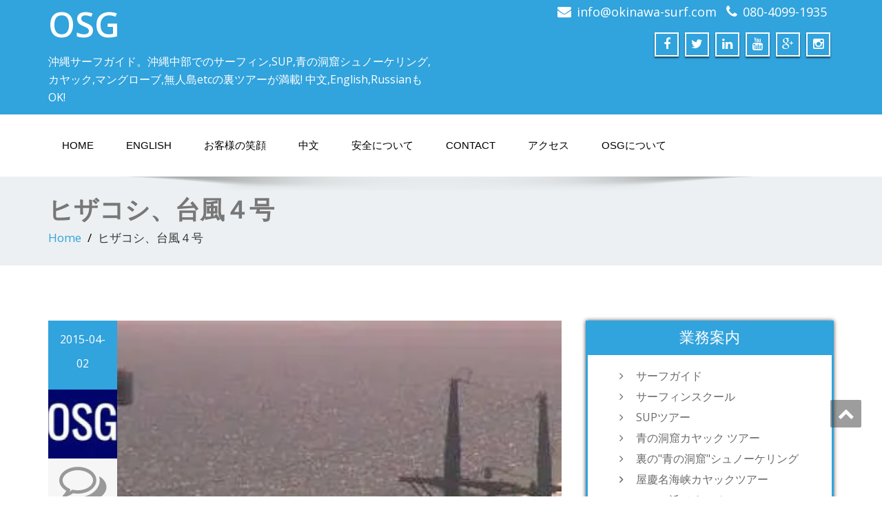

--- FILE ---
content_type: text/html; charset=UTF-8
request_url: http://okinawa-surf.com/archives/701
body_size: 18357
content:
<!DOCTYPE html>
<!--[if lt IE 7]>
    <html class="no-js lt-ie9 lt-ie8 lt-ie7"> <![endif]-->
    <!--[if IE 7]>
    <html class="no-js lt-ie9 lt-ie8"> <![endif]-->
    <!--[if IE 8]>
    <html class="no-js lt-ie9"> <![endif]-->
    <!--[if gt IE 8]><!-->
<html lang="ja"><!--<![endif]-->
<head>
	<meta http-equiv="X-UA-Compatible" content="IE=edge">
    <meta name="viewport" content="width=device-width, initial-scale=1.0">  
    <meta charset="UTF-8" />	
			<link rel="shortcut icon" href="http://okinawa-surf.com/wp/wp-content/uploads/2015/10/osg.jpg" /> 
		<link rel="stylesheet" href="http://okinawa-surf.com/wp/wp-content/themes/enigma/style.css" type="text/css" media="screen" />
	<meta name="description" content="昨日に続き今日の沖縄も天気がいいですね、湿気なしで快晴、たいへん気持ちがよいです。 このまま夏まで続けばいいですが、そううまくは行かず、夏の前にはあの湿気のシーズンが必ず来る。 昨年は、借りているアパートが鉄筋コンクリートの新築ホヤホヤだっ" />
<title>ヒザコシ、台風４号 &#8211; OSG</title>
<meta name='robots' content='max-image-preview:large' />
<link rel='dns-prefetch' href='//secure.gravatar.com' />
<link rel='dns-prefetch' href='//stats.wp.com' />
<link rel='dns-prefetch' href='//fonts.googleapis.com' />
<link rel='preconnect' href='//i0.wp.com' />
<link rel="alternate" type="application/rss+xml" title="OSG &raquo; フィード" href="http://okinawa-surf.com/feed" />
<link rel="alternate" type="application/rss+xml" title="OSG &raquo; コメントフィード" href="http://okinawa-surf.com/comments/feed" />
<link rel="alternate" title="oEmbed (JSON)" type="application/json+oembed" href="http://okinawa-surf.com/wp-json/oembed/1.0/embed?url=http%3A%2F%2Fokinawa-surf.com%2Farchives%2F701" />
<link rel="alternate" title="oEmbed (XML)" type="text/xml+oembed" href="http://okinawa-surf.com/wp-json/oembed/1.0/embed?url=http%3A%2F%2Fokinawa-surf.com%2Farchives%2F701&#038;format=xml" />
<style id='wp-img-auto-sizes-contain-inline-css' type='text/css'>
img:is([sizes=auto i],[sizes^="auto," i]){contain-intrinsic-size:3000px 1500px}
/*# sourceURL=wp-img-auto-sizes-contain-inline-css */
</style>
<link rel='stylesheet' id='jetpack-swiper-library-css' href='http://okinawa-surf.com/wp/wp-content/plugins/jetpack/_inc/blocks/swiper.css?ver=15.0' type='text/css' media='all' />
<link rel='stylesheet' id='jetpack-carousel-css' href='http://okinawa-surf.com/wp/wp-content/plugins/jetpack/modules/carousel/jetpack-carousel.css?ver=15.0' type='text/css' media='all' />
<style id='wp-emoji-styles-inline-css' type='text/css'>

	img.wp-smiley, img.emoji {
		display: inline !important;
		border: none !important;
		box-shadow: none !important;
		height: 1em !important;
		width: 1em !important;
		margin: 0 0.07em !important;
		vertical-align: -0.1em !important;
		background: none !important;
		padding: 0 !important;
	}
/*# sourceURL=wp-emoji-styles-inline-css */
</style>
<style id='wp-block-library-inline-css' type='text/css'>
:root{--wp-block-synced-color:#7a00df;--wp-block-synced-color--rgb:122,0,223;--wp-bound-block-color:var(--wp-block-synced-color);--wp-editor-canvas-background:#ddd;--wp-admin-theme-color:#007cba;--wp-admin-theme-color--rgb:0,124,186;--wp-admin-theme-color-darker-10:#006ba1;--wp-admin-theme-color-darker-10--rgb:0,107,160.5;--wp-admin-theme-color-darker-20:#005a87;--wp-admin-theme-color-darker-20--rgb:0,90,135;--wp-admin-border-width-focus:2px}@media (min-resolution:192dpi){:root{--wp-admin-border-width-focus:1.5px}}.wp-element-button{cursor:pointer}:root .has-very-light-gray-background-color{background-color:#eee}:root .has-very-dark-gray-background-color{background-color:#313131}:root .has-very-light-gray-color{color:#eee}:root .has-very-dark-gray-color{color:#313131}:root .has-vivid-green-cyan-to-vivid-cyan-blue-gradient-background{background:linear-gradient(135deg,#00d084,#0693e3)}:root .has-purple-crush-gradient-background{background:linear-gradient(135deg,#34e2e4,#4721fb 50%,#ab1dfe)}:root .has-hazy-dawn-gradient-background{background:linear-gradient(135deg,#faaca8,#dad0ec)}:root .has-subdued-olive-gradient-background{background:linear-gradient(135deg,#fafae1,#67a671)}:root .has-atomic-cream-gradient-background{background:linear-gradient(135deg,#fdd79a,#004a59)}:root .has-nightshade-gradient-background{background:linear-gradient(135deg,#330968,#31cdcf)}:root .has-midnight-gradient-background{background:linear-gradient(135deg,#020381,#2874fc)}:root{--wp--preset--font-size--normal:16px;--wp--preset--font-size--huge:42px}.has-regular-font-size{font-size:1em}.has-larger-font-size{font-size:2.625em}.has-normal-font-size{font-size:var(--wp--preset--font-size--normal)}.has-huge-font-size{font-size:var(--wp--preset--font-size--huge)}.has-text-align-center{text-align:center}.has-text-align-left{text-align:left}.has-text-align-right{text-align:right}.has-fit-text{white-space:nowrap!important}#end-resizable-editor-section{display:none}.aligncenter{clear:both}.items-justified-left{justify-content:flex-start}.items-justified-center{justify-content:center}.items-justified-right{justify-content:flex-end}.items-justified-space-between{justify-content:space-between}.screen-reader-text{border:0;clip-path:inset(50%);height:1px;margin:-1px;overflow:hidden;padding:0;position:absolute;width:1px;word-wrap:normal!important}.screen-reader-text:focus{background-color:#ddd;clip-path:none;color:#444;display:block;font-size:1em;height:auto;left:5px;line-height:normal;padding:15px 23px 14px;text-decoration:none;top:5px;width:auto;z-index:100000}html :where(.has-border-color){border-style:solid}html :where([style*=border-top-color]){border-top-style:solid}html :where([style*=border-right-color]){border-right-style:solid}html :where([style*=border-bottom-color]){border-bottom-style:solid}html :where([style*=border-left-color]){border-left-style:solid}html :where([style*=border-width]){border-style:solid}html :where([style*=border-top-width]){border-top-style:solid}html :where([style*=border-right-width]){border-right-style:solid}html :where([style*=border-bottom-width]){border-bottom-style:solid}html :where([style*=border-left-width]){border-left-style:solid}html :where(img[class*=wp-image-]){height:auto;max-width:100%}:where(figure){margin:0 0 1em}html :where(.is-position-sticky){--wp-admin--admin-bar--position-offset:var(--wp-admin--admin-bar--height,0px)}@media screen and (max-width:600px){html :where(.is-position-sticky){--wp-admin--admin-bar--position-offset:0px}}

/*# sourceURL=wp-block-library-inline-css */
</style><style id='global-styles-inline-css' type='text/css'>
:root{--wp--preset--aspect-ratio--square: 1;--wp--preset--aspect-ratio--4-3: 4/3;--wp--preset--aspect-ratio--3-4: 3/4;--wp--preset--aspect-ratio--3-2: 3/2;--wp--preset--aspect-ratio--2-3: 2/3;--wp--preset--aspect-ratio--16-9: 16/9;--wp--preset--aspect-ratio--9-16: 9/16;--wp--preset--color--black: #000000;--wp--preset--color--cyan-bluish-gray: #abb8c3;--wp--preset--color--white: #ffffff;--wp--preset--color--pale-pink: #f78da7;--wp--preset--color--vivid-red: #cf2e2e;--wp--preset--color--luminous-vivid-orange: #ff6900;--wp--preset--color--luminous-vivid-amber: #fcb900;--wp--preset--color--light-green-cyan: #7bdcb5;--wp--preset--color--vivid-green-cyan: #00d084;--wp--preset--color--pale-cyan-blue: #8ed1fc;--wp--preset--color--vivid-cyan-blue: #0693e3;--wp--preset--color--vivid-purple: #9b51e0;--wp--preset--gradient--vivid-cyan-blue-to-vivid-purple: linear-gradient(135deg,rgb(6,147,227) 0%,rgb(155,81,224) 100%);--wp--preset--gradient--light-green-cyan-to-vivid-green-cyan: linear-gradient(135deg,rgb(122,220,180) 0%,rgb(0,208,130) 100%);--wp--preset--gradient--luminous-vivid-amber-to-luminous-vivid-orange: linear-gradient(135deg,rgb(252,185,0) 0%,rgb(255,105,0) 100%);--wp--preset--gradient--luminous-vivid-orange-to-vivid-red: linear-gradient(135deg,rgb(255,105,0) 0%,rgb(207,46,46) 100%);--wp--preset--gradient--very-light-gray-to-cyan-bluish-gray: linear-gradient(135deg,rgb(238,238,238) 0%,rgb(169,184,195) 100%);--wp--preset--gradient--cool-to-warm-spectrum: linear-gradient(135deg,rgb(74,234,220) 0%,rgb(151,120,209) 20%,rgb(207,42,186) 40%,rgb(238,44,130) 60%,rgb(251,105,98) 80%,rgb(254,248,76) 100%);--wp--preset--gradient--blush-light-purple: linear-gradient(135deg,rgb(255,206,236) 0%,rgb(152,150,240) 100%);--wp--preset--gradient--blush-bordeaux: linear-gradient(135deg,rgb(254,205,165) 0%,rgb(254,45,45) 50%,rgb(107,0,62) 100%);--wp--preset--gradient--luminous-dusk: linear-gradient(135deg,rgb(255,203,112) 0%,rgb(199,81,192) 50%,rgb(65,88,208) 100%);--wp--preset--gradient--pale-ocean: linear-gradient(135deg,rgb(255,245,203) 0%,rgb(182,227,212) 50%,rgb(51,167,181) 100%);--wp--preset--gradient--electric-grass: linear-gradient(135deg,rgb(202,248,128) 0%,rgb(113,206,126) 100%);--wp--preset--gradient--midnight: linear-gradient(135deg,rgb(2,3,129) 0%,rgb(40,116,252) 100%);--wp--preset--font-size--small: 13px;--wp--preset--font-size--medium: 20px;--wp--preset--font-size--large: 36px;--wp--preset--font-size--x-large: 42px;--wp--preset--spacing--20: 0.44rem;--wp--preset--spacing--30: 0.67rem;--wp--preset--spacing--40: 1rem;--wp--preset--spacing--50: 1.5rem;--wp--preset--spacing--60: 2.25rem;--wp--preset--spacing--70: 3.38rem;--wp--preset--spacing--80: 5.06rem;--wp--preset--shadow--natural: 6px 6px 9px rgba(0, 0, 0, 0.2);--wp--preset--shadow--deep: 12px 12px 50px rgba(0, 0, 0, 0.4);--wp--preset--shadow--sharp: 6px 6px 0px rgba(0, 0, 0, 0.2);--wp--preset--shadow--outlined: 6px 6px 0px -3px rgb(255, 255, 255), 6px 6px rgb(0, 0, 0);--wp--preset--shadow--crisp: 6px 6px 0px rgb(0, 0, 0);}:where(.is-layout-flex){gap: 0.5em;}:where(.is-layout-grid){gap: 0.5em;}body .is-layout-flex{display: flex;}.is-layout-flex{flex-wrap: wrap;align-items: center;}.is-layout-flex > :is(*, div){margin: 0;}body .is-layout-grid{display: grid;}.is-layout-grid > :is(*, div){margin: 0;}:where(.wp-block-columns.is-layout-flex){gap: 2em;}:where(.wp-block-columns.is-layout-grid){gap: 2em;}:where(.wp-block-post-template.is-layout-flex){gap: 1.25em;}:where(.wp-block-post-template.is-layout-grid){gap: 1.25em;}.has-black-color{color: var(--wp--preset--color--black) !important;}.has-cyan-bluish-gray-color{color: var(--wp--preset--color--cyan-bluish-gray) !important;}.has-white-color{color: var(--wp--preset--color--white) !important;}.has-pale-pink-color{color: var(--wp--preset--color--pale-pink) !important;}.has-vivid-red-color{color: var(--wp--preset--color--vivid-red) !important;}.has-luminous-vivid-orange-color{color: var(--wp--preset--color--luminous-vivid-orange) !important;}.has-luminous-vivid-amber-color{color: var(--wp--preset--color--luminous-vivid-amber) !important;}.has-light-green-cyan-color{color: var(--wp--preset--color--light-green-cyan) !important;}.has-vivid-green-cyan-color{color: var(--wp--preset--color--vivid-green-cyan) !important;}.has-pale-cyan-blue-color{color: var(--wp--preset--color--pale-cyan-blue) !important;}.has-vivid-cyan-blue-color{color: var(--wp--preset--color--vivid-cyan-blue) !important;}.has-vivid-purple-color{color: var(--wp--preset--color--vivid-purple) !important;}.has-black-background-color{background-color: var(--wp--preset--color--black) !important;}.has-cyan-bluish-gray-background-color{background-color: var(--wp--preset--color--cyan-bluish-gray) !important;}.has-white-background-color{background-color: var(--wp--preset--color--white) !important;}.has-pale-pink-background-color{background-color: var(--wp--preset--color--pale-pink) !important;}.has-vivid-red-background-color{background-color: var(--wp--preset--color--vivid-red) !important;}.has-luminous-vivid-orange-background-color{background-color: var(--wp--preset--color--luminous-vivid-orange) !important;}.has-luminous-vivid-amber-background-color{background-color: var(--wp--preset--color--luminous-vivid-amber) !important;}.has-light-green-cyan-background-color{background-color: var(--wp--preset--color--light-green-cyan) !important;}.has-vivid-green-cyan-background-color{background-color: var(--wp--preset--color--vivid-green-cyan) !important;}.has-pale-cyan-blue-background-color{background-color: var(--wp--preset--color--pale-cyan-blue) !important;}.has-vivid-cyan-blue-background-color{background-color: var(--wp--preset--color--vivid-cyan-blue) !important;}.has-vivid-purple-background-color{background-color: var(--wp--preset--color--vivid-purple) !important;}.has-black-border-color{border-color: var(--wp--preset--color--black) !important;}.has-cyan-bluish-gray-border-color{border-color: var(--wp--preset--color--cyan-bluish-gray) !important;}.has-white-border-color{border-color: var(--wp--preset--color--white) !important;}.has-pale-pink-border-color{border-color: var(--wp--preset--color--pale-pink) !important;}.has-vivid-red-border-color{border-color: var(--wp--preset--color--vivid-red) !important;}.has-luminous-vivid-orange-border-color{border-color: var(--wp--preset--color--luminous-vivid-orange) !important;}.has-luminous-vivid-amber-border-color{border-color: var(--wp--preset--color--luminous-vivid-amber) !important;}.has-light-green-cyan-border-color{border-color: var(--wp--preset--color--light-green-cyan) !important;}.has-vivid-green-cyan-border-color{border-color: var(--wp--preset--color--vivid-green-cyan) !important;}.has-pale-cyan-blue-border-color{border-color: var(--wp--preset--color--pale-cyan-blue) !important;}.has-vivid-cyan-blue-border-color{border-color: var(--wp--preset--color--vivid-cyan-blue) !important;}.has-vivid-purple-border-color{border-color: var(--wp--preset--color--vivid-purple) !important;}.has-vivid-cyan-blue-to-vivid-purple-gradient-background{background: var(--wp--preset--gradient--vivid-cyan-blue-to-vivid-purple) !important;}.has-light-green-cyan-to-vivid-green-cyan-gradient-background{background: var(--wp--preset--gradient--light-green-cyan-to-vivid-green-cyan) !important;}.has-luminous-vivid-amber-to-luminous-vivid-orange-gradient-background{background: var(--wp--preset--gradient--luminous-vivid-amber-to-luminous-vivid-orange) !important;}.has-luminous-vivid-orange-to-vivid-red-gradient-background{background: var(--wp--preset--gradient--luminous-vivid-orange-to-vivid-red) !important;}.has-very-light-gray-to-cyan-bluish-gray-gradient-background{background: var(--wp--preset--gradient--very-light-gray-to-cyan-bluish-gray) !important;}.has-cool-to-warm-spectrum-gradient-background{background: var(--wp--preset--gradient--cool-to-warm-spectrum) !important;}.has-blush-light-purple-gradient-background{background: var(--wp--preset--gradient--blush-light-purple) !important;}.has-blush-bordeaux-gradient-background{background: var(--wp--preset--gradient--blush-bordeaux) !important;}.has-luminous-dusk-gradient-background{background: var(--wp--preset--gradient--luminous-dusk) !important;}.has-pale-ocean-gradient-background{background: var(--wp--preset--gradient--pale-ocean) !important;}.has-electric-grass-gradient-background{background: var(--wp--preset--gradient--electric-grass) !important;}.has-midnight-gradient-background{background: var(--wp--preset--gradient--midnight) !important;}.has-small-font-size{font-size: var(--wp--preset--font-size--small) !important;}.has-medium-font-size{font-size: var(--wp--preset--font-size--medium) !important;}.has-large-font-size{font-size: var(--wp--preset--font-size--large) !important;}.has-x-large-font-size{font-size: var(--wp--preset--font-size--x-large) !important;}
/*# sourceURL=global-styles-inline-css */
</style>

<style id='classic-theme-styles-inline-css' type='text/css'>
/*! This file is auto-generated */
.wp-block-button__link{color:#fff;background-color:#32373c;border-radius:9999px;box-shadow:none;text-decoration:none;padding:calc(.667em + 2px) calc(1.333em + 2px);font-size:1.125em}.wp-block-file__button{background:#32373c;color:#fff;text-decoration:none}
/*# sourceURL=/wp-includes/css/classic-themes.min.css */
</style>
<link rel='stylesheet' id='contact-form-7-css' href='http://okinawa-surf.com/wp/wp-content/plugins/contact-form-7/includes/css/styles.css?ver=6.1.1' type='text/css' media='all' />
<link rel='stylesheet' id='bootstrap-css' href='http://okinawa-surf.com/wp/wp-content/themes/enigma/css/bootstrap.css?ver=6.9' type='text/css' media='all' />
<link rel='stylesheet' id='default-css' href='http://okinawa-surf.com/wp/wp-content/themes/enigma/css/default.css?ver=6.9' type='text/css' media='all' />
<link rel='stylesheet' id='enigma-theme-css' href='http://okinawa-surf.com/wp/wp-content/themes/enigma/css/enigma-theme.css?ver=6.9' type='text/css' media='all' />
<link rel='stylesheet' id='media-responsive-css' href='http://okinawa-surf.com/wp/wp-content/themes/enigma/css/media-responsive.css?ver=6.9' type='text/css' media='all' />
<link rel='stylesheet' id='animations-css' href='http://okinawa-surf.com/wp/wp-content/themes/enigma/css/animations.css?ver=6.9' type='text/css' media='all' />
<link rel='stylesheet' id='theme-animtae-css' href='http://okinawa-surf.com/wp/wp-content/themes/enigma/css/theme-animtae.css?ver=6.9' type='text/css' media='all' />
<link rel='stylesheet' id='font-awesome-css' href='http://okinawa-surf.com/wp/wp-content/themes/enigma/css/font-awesome-4.3.0/css/font-awesome.css?ver=6.9' type='text/css' media='all' />
<link rel='stylesheet' id='OpenSansRegular-css' href='//fonts.googleapis.com/css?family=Open+Sans&#038;ver=6.9' type='text/css' media='all' />
<link rel='stylesheet' id='OpenSansBold-css' href='//fonts.googleapis.com/css?family=Open+Sans%3A700&#038;ver=6.9' type='text/css' media='all' />
<link rel='stylesheet' id='OpenSansSemiBold-css' href='//fonts.googleapis.com/css?family=Open+Sans%3A600&#038;ver=6.9' type='text/css' media='all' />
<link rel='stylesheet' id='RobotoRegular-css' href='//fonts.googleapis.com/css?family=Roboto&#038;ver=6.9' type='text/css' media='all' />
<link rel='stylesheet' id='RobotoBold-css' href='//fonts.googleapis.com/css?family=Roboto%3A700&#038;ver=6.9' type='text/css' media='all' />
<link rel='stylesheet' id='RalewaySemiBold-css' href='//fonts.googleapis.com/css?family=Raleway%3A600&#038;ver=6.9' type='text/css' media='all' />
<link rel='stylesheet' id='Courgette-css' href='//fonts.googleapis.com/css?family=Courgette&#038;ver=6.9' type='text/css' media='all' />
<script type="text/javascript" src="http://okinawa-surf.com/wp/wp-includes/js/jquery/jquery.min.js?ver=3.7.1" id="jquery-core-js"></script>
<script type="text/javascript" src="http://okinawa-surf.com/wp/wp-includes/js/jquery/jquery-migrate.min.js?ver=3.4.1" id="jquery-migrate-js"></script>
<script type="text/javascript" src="http://okinawa-surf.com/wp/wp-content/themes/enigma/js/menu.js?ver=6.9" id="menu-js"></script>
<script type="text/javascript" src="http://okinawa-surf.com/wp/wp-content/themes/enigma/js/bootstrap.js?ver=6.9" id="bootstrap-js-js"></script>
<script type="text/javascript" src="http://okinawa-surf.com/wp/wp-content/themes/enigma/js/enigma_theme_script.js?ver=6.9" id="enigma-theme-script-js"></script>
<link rel="https://api.w.org/" href="http://okinawa-surf.com/wp-json/" /><link rel="alternate" title="JSON" type="application/json" href="http://okinawa-surf.com/wp-json/wp/v2/posts/701" /><link rel="EditURI" type="application/rsd+xml" title="RSD" href="http://okinawa-surf.com/wp/xmlrpc.php?rsd" />
<meta name="generator" content="WordPress 6.9" />
<link rel="canonical" href="http://okinawa-surf.com/archives/701" />
<link rel='shortlink' href='http://okinawa-surf.com/?p=701' />
	<style>img#wpstats{display:none}</style>
		
<script>
  (function(i,s,o,g,r,a,m){i['GoogleAnalyticsObject']=r;i[r]=i[r]||function(){
  (i[r].q=i[r].q||[]).push(arguments)},i[r].l=1*new Date();a=s.createElement(o),
  m=s.getElementsByTagName(o)[0];a.async=1;a.src=g;m.parentNode.insertBefore(a,m)
  })(window,document,'script','//www.google-analytics.com/analytics.js','ga');

  ga('create', 'UA-55712220-1', 'auto');
  ga('send', 'pageview');

</script>
</head>
<body class="wp-singular post-template-default single single-post postid-701 single-format-standard wp-theme-enigma">
<div>
	<!-- Header Section -->
	<div class="header_section" >
		<div class="container" >
			<!-- Logo & Contact Info -->
			<div class="row ">
				<div class="col-md-6 col-sm-12 wl_rtl" >					
					<div claSS="logo">						
					<a href="http://okinawa-surf.com/" title="OSG" rel="home">
					OSG					</a>
					<p>沖縄サーフガイド。沖縄中部でのサーフィン,SUP,青の洞窟シュノーケリング,カヤック,マングローブ,無人島etcの裏ツアーが満載! 中文,English,RussianもOK!</p>
					</div>
				</div>
								<div class="col-md-6 col-sm-12">
								<ul class="head-contact-info">
						<li><i class="fa fa-envelope"></i><a href="mailto:info@okinawa-surf.com">info@okinawa-surf.com</a></li>						<li><i class="fa fa-phone"></i><a href="tel:080-4099-1935">080-4099-1935</a></li>				</ul>
									<ul class="social">
										   <li class="facebook" data-toggle="tooltip" data-placement="bottom" title="Facebook"><a  href="https://www.facebook.com/surf.okinawa"><i class="fa fa-facebook"></i></a></li>
										<li class="twitter" data-toggle="tooltip" data-placement="bottom" title="Twiiter"><a href="#"><i class="fa fa-twitter"></i></a></li>
										
					<li class="linkedin" data-toggle="tooltip" data-placement="bottom" title="Linkedin"><a href="#"><i class="fa fa-linkedin"></i></a></li>
										<li class="youtube" data-toggle="tooltip" data-placement="bottom" title="Youtube"><a href="https://www.youtube.com/channel/UCKNzWEgqFIod965bXFAx5dA"><i class="fa fa-youtube"></i></a></li>
	                					<li class="twitter" data-toggle="tooltip" data-placement="bottom" title="gplus"><a href="#"><i class="fa fa-google-plus"></i></a></li>
	                					<li class="facebook" data-toggle="tooltip" data-placement="bottom" title="instagram"><a href="https://www.instagram.com/okinawasurfguide/"><i class="fa fa-instagram"></i></a></li>
	                					</ul>	
				</div>
							</div>
			<!-- /Logo & Contact Info -->
		</div>	
	</div>	
	<!-- /Header Section -->
	<!-- Navigation  menus -->
	<div class="navigation_menu "  data-spy="affix" data-offset-top="95" id="enigma_nav_top">
		<span id="header_shadow"></span>
		<div class="container navbar-container" >
			<nav class="navbar navbar-default " role="navigation">
				<div class="navbar-header">
					<button type="button" class="navbar-toggle" data-toggle="collapse" data-target="#menu">
					 
					  <span class="sr-only">Toggle navigation</span>
					  <span class="icon-bar"></span>
					  <span class="icon-bar"></span>
					  <span class="icon-bar"></span>
					</button>
				</div>
				<div id="menu" class="collapse navbar-collapse ">	
				<div class=""><ul class="nav navbar-nav"><li ><a href="http://okinawa-surf.com/" title="Home">Home</a></li><li class="page_item page-item-842"><a href="http://okinawa-surf.com/english">English</a><ul class='dropdown-menu'><li class="page_item page-item-845"><a href="http://okinawa-surf.com/english/russian">Русский</a></li></ul></li><li class="page_item page-item-6420"><a href="http://okinawa-surf.com/smile">お客様の笑顔</a></li><li class="page_item page-item-847"><a href="http://okinawa-surf.com/chinese">中文</a></li><li class="page_item page-item-7885"><a href="http://okinawa-surf.com/security">安全について</a></li><li class="page_item page-item-20"><a href="http://okinawa-surf.com/inquiry">Contact</a></li><li class="page_item page-item-16425"><a href="http://okinawa-surf.com/access">アクセス</a></li><li class="page_item page-item-230"><a href="http://okinawa-surf.com/services">OSGについて</a></li></ul></div>
				
				</div>	
			</nav>
		</div>
	</div><div class="enigma_header_breadcrum_title">	
	<div class="container">
		<div class="row">
			<div class="col-md-12">
				<h1>ヒザコシ、台風４号</h1>
				<!-- BreadCrumb -->
                <ul class="breadcrumb"><li><a href="http://okinawa-surf.com">Home</a></li> <li>ヒザコシ、台風４号</li></ul>                <!-- BreadCrumb -->
			</div>
		</div>
	</div>	
</div><div class="container">	
	<div class="row enigma_blog_wrapper">
	<div class="col-md-8">	
				
		<div id="post-701" class="enigma_blog_full post-701 post type-post status-publish format-standard has-post-thumbnail hentry category-wave tag-sup tag-16 tag-29 tag-17 tag-18">
	<ul class="blog-date-left">
		<li class="enigma_post_date">
				<span class="date">2015-04-02</span>
				</li>
		<li class="enigma_post_author"><img alt='' src='https://secure.gravatar.com/avatar/69dca87699d069e616b75179a2f28948e40eec5d46ab9d3d758abd77488eb55e?s=96&#038;d=mm&#038;r=g' srcset='https://secure.gravatar.com/avatar/69dca87699d069e616b75179a2f28948e40eec5d46ab9d3d758abd77488eb55e?s=192&#038;d=mm&#038;r=g 2x' class='author_detail_img avatar-96 photo' height='96' width='96' loading='lazy' decoding='async'/></li>
		<li class="enigma_blog_comment"><i class="fa fa-comments-o"></i><h6><span>-</span></h6></li>
	</ul>
	<div class="post-content-wrap">
				<div class="enigma_blog_thumb_wrapper_showcase">						
			<div class="enigma_blog-img">
			<img width="315" height="235" src="https://i0.wp.com/okinawa-surf.com/wp/wp-content/uploads/2015/04/22.jpg?resize=315%2C235" class="enigma_img_responsive wp-post-image" alt="" decoding="async" loading="lazy" srcset="https://i0.wp.com/okinawa-surf.com/wp/wp-content/uploads/2015/04/22.jpg?w=315 315w, https://i0.wp.com/okinawa-surf.com/wp/wp-content/uploads/2015/04/22.jpg?resize=300%2C224 300w" sizes="auto, (max-width: 315px) 100vw, 315px" data-attachment-id="703" data-permalink="http://okinawa-surf.com/archives/701/2-33" data-orig-file="https://i0.wp.com/okinawa-surf.com/wp/wp-content/uploads/2015/04/22.jpg?fit=315%2C235" data-orig-size="315,235" data-comments-opened="0" data-image-meta="{&quot;aperture&quot;:&quot;0&quot;,&quot;credit&quot;:&quot;&quot;,&quot;camera&quot;:&quot;&quot;,&quot;caption&quot;:&quot;&quot;,&quot;created_timestamp&quot;:&quot;0&quot;,&quot;copyright&quot;:&quot;&quot;,&quot;focal_length&quot;:&quot;0&quot;,&quot;iso&quot;:&quot;0&quot;,&quot;shutter_speed&quot;:&quot;0&quot;,&quot;title&quot;:&quot;&quot;,&quot;orientation&quot;:&quot;0&quot;}" data-image-title="2" data-image-description="" data-image-caption="" data-medium-file="https://i0.wp.com/okinawa-surf.com/wp/wp-content/uploads/2015/04/22.jpg?fit=300%2C224" data-large-file="https://i0.wp.com/okinawa-surf.com/wp/wp-content/uploads/2015/04/22.jpg?fit=315%2C235" />						
			</div>
					</div>
				<div class="enigma_fuul_blog_detail_padding">
		<h2>ヒザコシ、台風４号</a></h2>
		<div class="row">
		<div class="col-md-6 col-sm-3">
				<p class="enigma_tags">Tags : <a href="http://okinawa-surf.com/archives/tag/sup" rel="tag">SUP</a><a href="http://okinawa-surf.com/archives/tag/%e3%82%b5%e3%83%bc%e3%83%95%e3%82%a3%e3%83%b3" rel="tag">サーフィン</a><a href="http://okinawa-surf.com/archives/tag/%e5%8f%b0%e9%a2%a8" rel="tag">台風</a><a href="http://okinawa-surf.com/archives/tag/%e6%b2%96%e7%b8%84" rel="tag">沖縄</a><a href="http://okinawa-surf.com/archives/tag/%e6%b3%a2%e6%83%85%e5%a0%b1" rel="tag">波情報</a><br /></p>
				</div>
		<div class="col-md-6 col-sm-3">
				<p class="enigma_cats">Category : <a href="http://okinawa-surf.com/archives/category/wave" rel="category tag">今日の沖縄サーフィン波情報 Okinawa Wave Report</a></p>
				</div>
		</div>
		<p>昨日に続き今日の沖縄も天気がいいですね、湿気なしで快晴、たいへん気持ちがよいです。</p>
<p>このまま夏まで続けばいいですが、そううまくは行かず、夏の前にはあの湿気のシーズンが必ず来る。</p>
<p>昨年は、借りているアパートが鉄筋コンクリートの新築ホヤホヤだったせいか、湿気が半端じゃなかったです。</p>
<p>革製品、ウールの生地の衣服には一日でカビ発生。ウェットスーツもよく手入れしないとカビ生えますね。</p>
<p>さて本日の伊計島の波ですが、残念ながらサイズがイマイチ。今干潮なので、この後14:30くらいサーフィンできますが、波のサイズが上がってくれないと厳しいかもしれません。SUPならOKでしょう、アウトから波をキャッチして滑る練習をするにはベストのコンディション。</p>
<p><a href="https://i0.wp.com/okinawa-surf.com/wp/wp-content/uploads/2015/04/12.jpg"><img data-recalc-dims="1" loading="lazy" decoding="async" data-attachment-id="702" data-permalink="http://okinawa-surf.com/archives/701/1-35" data-orig-file="https://i0.wp.com/okinawa-surf.com/wp/wp-content/uploads/2015/04/12.jpg?fit=317%2C235" data-orig-size="317,235" data-comments-opened="0" data-image-meta="{&quot;aperture&quot;:&quot;0&quot;,&quot;credit&quot;:&quot;&quot;,&quot;camera&quot;:&quot;&quot;,&quot;caption&quot;:&quot;&quot;,&quot;created_timestamp&quot;:&quot;0&quot;,&quot;copyright&quot;:&quot;&quot;,&quot;focal_length&quot;:&quot;0&quot;,&quot;iso&quot;:&quot;0&quot;,&quot;shutter_speed&quot;:&quot;0&quot;,&quot;title&quot;:&quot;&quot;,&quot;orientation&quot;:&quot;0&quot;}" data-image-title="1" data-image-description="" data-image-caption="" data-medium-file="https://i0.wp.com/okinawa-surf.com/wp/wp-content/uploads/2015/04/12.jpg?fit=300%2C222" data-large-file="https://i0.wp.com/okinawa-surf.com/wp/wp-content/uploads/2015/04/12.jpg?fit=317%2C235" class="alignnone size-full wp-image-702" src="https://i0.wp.com/okinawa-surf.com/wp/wp-content/uploads/2015/04/12.jpg?resize=317%2C235" alt="1" width="317" height="235" srcset="https://i0.wp.com/okinawa-surf.com/wp/wp-content/uploads/2015/04/12.jpg?w=317 317w, https://i0.wp.com/okinawa-surf.com/wp/wp-content/uploads/2015/04/12.jpg?resize=300%2C222 300w" sizes="auto, (max-width: 317px) 100vw, 317px" /></a></p>
<p><a href="https://i0.wp.com/okinawa-surf.com/wp/wp-content/uploads/2015/04/22.jpg"><img data-recalc-dims="1" loading="lazy" decoding="async" data-attachment-id="703" data-permalink="http://okinawa-surf.com/archives/701/2-33" data-orig-file="https://i0.wp.com/okinawa-surf.com/wp/wp-content/uploads/2015/04/22.jpg?fit=315%2C235" data-orig-size="315,235" data-comments-opened="0" data-image-meta="{&quot;aperture&quot;:&quot;0&quot;,&quot;credit&quot;:&quot;&quot;,&quot;camera&quot;:&quot;&quot;,&quot;caption&quot;:&quot;&quot;,&quot;created_timestamp&quot;:&quot;0&quot;,&quot;copyright&quot;:&quot;&quot;,&quot;focal_length&quot;:&quot;0&quot;,&quot;iso&quot;:&quot;0&quot;,&quot;shutter_speed&quot;:&quot;0&quot;,&quot;title&quot;:&quot;&quot;,&quot;orientation&quot;:&quot;0&quot;}" data-image-title="2" data-image-description="" data-image-caption="" data-medium-file="https://i0.wp.com/okinawa-surf.com/wp/wp-content/uploads/2015/04/22.jpg?fit=300%2C224" data-large-file="https://i0.wp.com/okinawa-surf.com/wp/wp-content/uploads/2015/04/22.jpg?fit=315%2C235" class="alignnone size-full wp-image-703" src="https://i0.wp.com/okinawa-surf.com/wp/wp-content/uploads/2015/04/22.jpg?resize=315%2C235" alt="2" width="315" height="235" srcset="https://i0.wp.com/okinawa-surf.com/wp/wp-content/uploads/2015/04/22.jpg?w=315 315w, https://i0.wp.com/okinawa-surf.com/wp/wp-content/uploads/2015/04/22.jpg?resize=300%2C224 300w" sizes="auto, (max-width: 315px) 100vw, 315px" /></a></p>
<p><a href="https://i0.wp.com/okinawa-surf.com/wp/wp-content/uploads/2015/04/5.jpg"><img data-recalc-dims="1" loading="lazy" decoding="async" data-attachment-id="705" data-permalink="http://okinawa-surf.com/archives/701/5-13" data-orig-file="https://i0.wp.com/okinawa-surf.com/wp/wp-content/uploads/2015/04/5.jpg?fit=391%2C355" data-orig-size="391,355" data-comments-opened="0" data-image-meta="{&quot;aperture&quot;:&quot;0&quot;,&quot;credit&quot;:&quot;&quot;,&quot;camera&quot;:&quot;&quot;,&quot;caption&quot;:&quot;&quot;,&quot;created_timestamp&quot;:&quot;0&quot;,&quot;copyright&quot;:&quot;&quot;,&quot;focal_length&quot;:&quot;0&quot;,&quot;iso&quot;:&quot;0&quot;,&quot;shutter_speed&quot;:&quot;0&quot;,&quot;title&quot;:&quot;&quot;,&quot;orientation&quot;:&quot;0&quot;}" data-image-title="5" data-image-description="" data-image-caption="" data-medium-file="https://i0.wp.com/okinawa-surf.com/wp/wp-content/uploads/2015/04/5.jpg?fit=300%2C272" data-large-file="https://i0.wp.com/okinawa-surf.com/wp/wp-content/uploads/2015/04/5.jpg?fit=391%2C355" class="alignnone size-full wp-image-705" src="https://i0.wp.com/okinawa-surf.com/wp/wp-content/uploads/2015/04/5.jpg?resize=391%2C355" alt="5" width="391" height="355" srcset="https://i0.wp.com/okinawa-surf.com/wp/wp-content/uploads/2015/04/5.jpg?w=391 391w, https://i0.wp.com/okinawa-surf.com/wp/wp-content/uploads/2015/04/5.jpg?resize=300%2C272 300w" sizes="auto, (max-width: 391px) 100vw, 391px" /></a></p>
<p>&nbsp;</p>
<p>台風4号<br />
非常に強い勢力の台風4号（メイサーク）は、ゆっくりと勢力を弱めながらフィリピンの東海上を西北西に進んでいます。今後も勢力を弱めながら西寄りに進み、フィリピンのルソン島を通過する予想ですが、北東に進路を変えれば、うねりが普段フラットの昆布や天願、金武、ホワイトビーチにうねりをもたらすことでしょう。今後の台風４号の進路を気にしているサーファーも少なくないでしょう。</p>
<p><a href="https://i0.wp.com/okinawa-surf.com/wp/wp-content/uploads/2015/04/8.jpg"><img data-recalc-dims="1" loading="lazy" decoding="async" data-attachment-id="706" data-permalink="http://okinawa-surf.com/archives/701/8-2" data-orig-file="https://i0.wp.com/okinawa-surf.com/wp/wp-content/uploads/2015/04/8.jpg?fit=532%2C540" data-orig-size="532,540" data-comments-opened="0" data-image-meta="{&quot;aperture&quot;:&quot;0&quot;,&quot;credit&quot;:&quot;&quot;,&quot;camera&quot;:&quot;&quot;,&quot;caption&quot;:&quot;&quot;,&quot;created_timestamp&quot;:&quot;0&quot;,&quot;copyright&quot;:&quot;&quot;,&quot;focal_length&quot;:&quot;0&quot;,&quot;iso&quot;:&quot;0&quot;,&quot;shutter_speed&quot;:&quot;0&quot;,&quot;title&quot;:&quot;&quot;,&quot;orientation&quot;:&quot;0&quot;}" data-image-title="8" data-image-description="" data-image-caption="" data-medium-file="https://i0.wp.com/okinawa-surf.com/wp/wp-content/uploads/2015/04/8.jpg?fit=296%2C300" data-large-file="https://i0.wp.com/okinawa-surf.com/wp/wp-content/uploads/2015/04/8.jpg?fit=532%2C540" class="alignnone size-full wp-image-706" src="https://i0.wp.com/okinawa-surf.com/wp/wp-content/uploads/2015/04/8.jpg?resize=532%2C540" alt="8" width="532" height="540" srcset="https://i0.wp.com/okinawa-surf.com/wp/wp-content/uploads/2015/04/8.jpg?w=532 532w, https://i0.wp.com/okinawa-surf.com/wp/wp-content/uploads/2015/04/8.jpg?resize=296%2C300 296w" sizes="auto, (max-width: 532px) 100vw, 532px" /></a></p>
		</div>
	</div>
</div>	
<div class="push-right">
<hr class="blog-sep header-sep">
</div>		<div class="navigation_en">
	<nav id="wblizar_nav"> 
	<span class="nav-previous">
	&laquo; <a href="http://okinawa-surf.com/archives/692" rel="prev">ヒザコシ</a>	</span>
	<span class="nav-next">
	<a href="http://okinawa-surf.com/archives/708" rel="next">真栄田岬にショップを立ち上げる予定です。</a> &raquo;	</span> 
	</nav>
	</div>	
    	</div>
	<div class="col-md-4 enigma-sidebar">
	<div class="enigma_sidebar_widget"><div class="enigma_sidebar_widget_title"><h2>業務案内</h2></div>			<div class="textwidget"><ul>
<li><a href="http://okinawa-surf.com/archives/18808">サーフガイド</a></li>
<li><a href="http://okinawa-surf.com/archives/3351">サーフィンスクール</a></li>
<li><a href="http://okinawa-surf.com/archives/5022">SUPツアー</a></li>
<li><a href="http://okinawa-surf.com/archives/5036">青の洞窟カヤック ツアー</a>
<li><a href="http://okinawa-surf.com/archives/7824" target="_blank">裏の"青の洞窟"シュノーケリング</li>
</li>
<li><a href="http://okinawa-surf.com/archives/5867" target="_blank">屋慶名海峡カヤックツアー</a></li>
<li><a href="http://okinawa-surf.com/archives/5155" target="_blank">ぬちの浜 カヤックツアー</a></li>
<li><a href="http://okinawa-surf.com/archives/5454" target="_blank">マングローブ カヤックツアー</li>
<li><a href="http://okinawa-surf.com/archives/5166" target="_blank">比謝川ジャングル カヤックツアー</a></li>
<li><a href="http://okinawa-surf.com/archives/4076">無人島藪地島のトレッキング</a></li>
<li><a href="http://okinawa-surf.com/archives/4716">民家で貝殻クラフト</a></li>
<li><a href="http://okinawa-surf.com/archives/category/buy-sup">SUPの販売</a></li>
<li><a href="http://okinawa-surf.com/ch/kayak/" target="_blank">カヤックの販売</a></li>
</ul>
<p>気象庁による沖縄の波浪予測<a href="http://www.imocwx.com/cwm/cwm_ljp.htm"target="_blank"><img data-recalc-dims="1" class="alignnone size-full wp-image-1374" src="https://i0.wp.com/okinawa-surf.com/wp/wp-content/uploads/2015/05/ten.jpg?resize=204%2C152" width="204" height="152"/></a></p>
</div>
		</div><div class="enigma_sidebar_widget"><div class="enigma_sidebar_widget_title"><h2>Categories</h2></div>
			<ul>
					<li class="cat-item cat-item-84"><a href="http://okinawa-surf.com/archives/category/buy-sup">BUY SUP</a>
</li>
	<li class="cat-item cat-item-95"><a href="http://okinawa-surf.com/archives/category/construction">Construction</a>
</li>
	<li class="cat-item cat-item-64"><a href="http://okinawa-surf.com/archives/category/diy">DIYと防水カメラ</a>
</li>
	<li class="cat-item cat-item-87"><a href="http://okinawa-surf.com/archives/category/kayaks">Kayaks</a>
</li>
	<li class="cat-item cat-item-91"><a href="http://okinawa-surf.com/archives/category/depress">SUPとうつ病</a>
</li>
	<li class="cat-item cat-item-67"><a href="http://okinawa-surf.com/archives/category/construction/earthbag">アースバッグ</a>
</li>
	<li class="cat-item cat-item-1"><a href="http://okinawa-surf.com/archives/category/temp">アクティビティー</a>
</li>
	<li class="cat-item cat-item-8"><a href="http://okinawa-surf.com/archives/category/life/eat">うまくて安い食堂</a>
</li>
	<li class="cat-item cat-item-19"><a href="http://okinawa-surf.com/archives/category/movie">サーフィン動画</a>
</li>
	<li class="cat-item cat-item-94"><a href="http://okinawa-surf.com/archives/category/%e3%82%b5%e3%83%bc%e3%83%95%e3%83%88%e3%83%aa%e3%83%83%e3%83%97">サーフトリップ</a>
</li>
	<li class="cat-item cat-item-88"><a href="http://okinawa-surf.com/archives/category/%e3%82%b5%e3%83%a1-%e3%82%af%e3%83%a9%e3%82%b2-%e6%b5%b7%e3%81%ae%e5%8d%b1%e9%99%ba%e5%8b%95%e7%89%a9">サメ-クラゲ-海の危険動物</a>
</li>
	<li class="cat-item cat-item-26"><a href="http://okinawa-surf.com/archives/category/run">ショップ立ち上げ奮闘記</a>
</li>
	<li class="cat-item cat-item-92"><a href="http://okinawa-surf.com/archives/category/%e3%83%93%e3%83%bc%e3%83%81%e3%82%af%e3%83%aa%e3%83%bc%e3%83%8b%e3%83%b3%e3%82%b0">ビーチクリーニング</a>
</li>
	<li class="cat-item cat-item-93"><a href="http://okinawa-surf.com/archives/category/maedafarm">まえだファームについて</a>
</li>
	<li class="cat-item cat-item-14"><a href="http://okinawa-surf.com/archives/category/wave">今日の沖縄サーフィン波情報 Okinawa Wave Report</a>
</li>
	<li class="cat-item cat-item-34"><a href="http://okinawa-surf.com/archives/category/life/okinawastores">有名な安いお店</a>
</li>
	<li class="cat-item cat-item-47"><a href="http://okinawa-surf.com/archives/category/okinawasurfpoints">沖縄サーフポイント(動画)</a>
</li>
	<li class="cat-item cat-item-11"><a href="http://okinawa-surf.com/archives/category/points">沖縄のサーフィンについて</a>
</li>
	<li class="cat-item cat-item-60"><a href="http://okinawa-surf.com/archives/category/life">沖縄の生活</a>
</li>
	<li class="cat-item cat-item-15"><a href="http://okinawa-surf.com/archives/category/depress/therapy">波乗りセラピー</a>
</li>
	<li class="cat-item cat-item-13"><a href="http://okinawa-surf.com/archives/category/waves">波情報（レーダー）</a>
</li>
	<li class="cat-item cat-item-85"><a href="http://okinawa-surf.com/archives/category/kaichu">海中道路近辺情報</a>
</li>
	<li class="cat-item cat-item-90"><a href="http://okinawa-surf.com/archives/category/fish">海水魚にトライ</a>
</li>
	<li class="cat-item cat-item-78"><a href="http://okinawa-surf.com/archives/category/gallery">画像 Gallery</a>
</li>
			</ul>

			</div><div class="enigma_sidebar_widget"><div class="enigma_sidebar_widget_title"><h2>Search</h2></div><div class="input-group">
	 <form method="get" id="searchform" action="http://okinawa-surf.com/"> 	
		<input type="text" class="form-control"  name="s" id="s" placeholder="What do you want to find?" />
		<span class="input-group-btn">
		<button class="btn btn-search" type="submit"><i class="fa fa-search"></i></button>
		</span>
	 </form> 
</div></div><div class="enigma_sidebar_widget"><div id="calendar_wrap" class="calendar_wrap"><table id="wp-calendar" class="wp-calendar-table">
	<caption>2026年1月</caption>
	<thead>
	<tr>
		<th scope="col" aria-label="月曜日">月</th>
		<th scope="col" aria-label="火曜日">火</th>
		<th scope="col" aria-label="水曜日">水</th>
		<th scope="col" aria-label="木曜日">木</th>
		<th scope="col" aria-label="金曜日">金</th>
		<th scope="col" aria-label="土曜日">土</th>
		<th scope="col" aria-label="日曜日">日</th>
	</tr>
	</thead>
	<tbody>
	<tr>
		<td colspan="3" class="pad">&nbsp;</td><td>1</td><td>2</td><td>3</td><td>4</td>
	</tr>
	<tr>
		<td>5</td><td>6</td><td>7</td><td>8</td><td>9</td><td>10</td><td>11</td>
	</tr>
	<tr>
		<td>12</td><td>13</td><td>14</td><td>15</td><td>16</td><td>17</td><td>18</td>
	</tr>
	<tr>
		<td>19</td><td>20</td><td>21</td><td>22</td><td id="today">23</td><td>24</td><td>25</td>
	</tr>
	<tr>
		<td>26</td><td>27</td><td>28</td><td>29</td><td>30</td><td>31</td>
		<td class="pad" colspan="1">&nbsp;</td>
	</tr>
	</tbody>
	</table><nav aria-label="前と次の月" class="wp-calendar-nav">
		<span class="wp-calendar-nav-prev"><a href="http://okinawa-surf.com/archives/date/2025/10">&laquo; 10月</a></span>
		<span class="pad">&nbsp;</span>
		<span class="wp-calendar-nav-next">&nbsp;</span>
	</nav></div></div></div>	
	</div> <!-- row div end here -->	
</div><!-- container div end here -->
<!-- enigma Callout Section -->
<!-- Footer Widget Secton -->
<div class="enigma_footer_widget_area">	
	<div class="container">
		<div class="row">
			
		<div class="col-md-3 col-sm-6 enigma_footer_widget_column">
		<div class="enigma_footer_widget_title">最近の投稿<div class="enigma-footer-separator"></div></div>
		<ul>
											<li>
					<a href="http://okinawa-surf.com/archives/31623">2025 Oct. 12 真栄田岬の波情報</a>
											<span class="post-date">2025-10-21</span>
									</li>
											<li>
					<a href="http://okinawa-surf.com/archives/31560">五十肩が治る、しかも意外な方法で</a>
											<span class="post-date">2025-09-07</span>
									</li>
											<li>
					<a href="http://okinawa-surf.com/archives/31497">本格シーズン始まる</a>
											<span class="post-date">2025-04-10</span>
									</li>
											<li>
					<a href="http://okinawa-surf.com/archives/31472">ここはゴールドコーストか！</a>
											<span class="post-date">2024-09-09</span>
									</li>
											<li>
					<a href="http://okinawa-surf.com/archives/31459">Taking care of Rookie</a>
											<span class="post-date">2024-08-22</span>
									</li>
											<li>
					<a href="http://okinawa-surf.com/archives/31429">真栄田ビーチクリーニング 戦争と平和 そして怪我</a>
											<span class="post-date">2024-03-04</span>
									</li>
											<li>
					<a href="http://okinawa-surf.com/archives/31389">ハワイアンボーイたちとサーフィン</a>
											<span class="post-date">2024-02-04</span>
									</li>
											<li>
					<a href="http://okinawa-surf.com/archives/31358">2023年台風6号　沖縄　被害</a>
											<span class="post-date">2023-08-07</span>
									</li>
											<li>
					<a href="http://okinawa-surf.com/archives/31317">2023年台風2号沖縄　うねりが入ってくる</a>
											<span class="post-date">2023-05-29</span>
									</li>
											<li>
					<a href="http://okinawa-surf.com/archives/31281">キールフィンの付け方</a>
											<span class="post-date">2022-11-22</span>
									</li>
					</ul>

		</div><div class="col-md-3 col-sm-6 enigma_footer_widget_column"><div class="enigma_footer_widget_title">業務案内<div class="enigma-footer-separator"></div></div>			<div class="textwidget"><ul>
<li><a href="http://okinawa-surf.com/archives/18808">サーフガイド</a></li>
<li><a href="http://okinawa-surf.com/archives/3351">サーフィンスクール</a></li>
<li><a href="http://okinawa-surf.com/archives/5022">SUPツアー</a></li>
<li><a href="http://okinawa-surf.com/archives/5036">青の洞窟カヤック ツアー</a>
<li><a href="http://okinawa-surf.com/archives/7824" target="_blank">裏の"青の洞窟"シュノーケリング</li>
</li>
<li><a href="http://okinawa-surf.com/archives/5867" target="_blank">屋慶名海峡カヤックツアー</a></li>
<li><a href="http://okinawa-surf.com/archives/5155" target="_blank">ぬちの浜 カヤックツアー</a></li>
<li><a href="http://okinawa-surf.com/archives/5454" target="_blank">マングローブ カヤックツアー</li>
<li><a href="http://okinawa-surf.com/archives/5166" target="_blank">比謝川ジャングル カヤックツアー</a></li>
<li><a href="http://okinawa-surf.com/archives/4076">無人島藪地島のトレッキング</a></li>
<li><a href="http://okinawa-surf.com/archives/4716">民家で貝殻クラフト</a></li>
<li><a href="http://okinawa-surf.com/archives/category/buy-sup">SUPの販売</a></li>
<li><a href="http://okinawa-surf.com/ch/kayak/" target="_blank">カヤックの販売</a></li>
</ul>
<p>気象庁による沖縄の波浪予測<a href="http://www.imocwx.com/cwm/cwm_ljp.htm"target="_blank"><img data-recalc-dims="1" class="alignnone size-full wp-image-1374" src="https://i0.wp.com/okinawa-surf.com/wp/wp-content/uploads/2015/05/ten.jpg?resize=204%2C152" width="204" height="152"/></a></p>
</div>
		</div><div class="col-md-3 col-sm-6 enigma_footer_widget_column"><div class="enigma_footer_widget_title">Categories<div class="enigma-footer-separator"></div></div>
			<ul>
					<li class="cat-item cat-item-84"><a href="http://okinawa-surf.com/archives/category/buy-sup">BUY SUP</a>
</li>
	<li class="cat-item cat-item-95"><a href="http://okinawa-surf.com/archives/category/construction">Construction</a>
</li>
	<li class="cat-item cat-item-64"><a href="http://okinawa-surf.com/archives/category/diy">DIYと防水カメラ</a>
</li>
	<li class="cat-item cat-item-87"><a href="http://okinawa-surf.com/archives/category/kayaks">Kayaks</a>
</li>
	<li class="cat-item cat-item-91"><a href="http://okinawa-surf.com/archives/category/depress">SUPとうつ病</a>
</li>
	<li class="cat-item cat-item-67"><a href="http://okinawa-surf.com/archives/category/construction/earthbag">アースバッグ</a>
</li>
	<li class="cat-item cat-item-1"><a href="http://okinawa-surf.com/archives/category/temp">アクティビティー</a>
</li>
	<li class="cat-item cat-item-8"><a href="http://okinawa-surf.com/archives/category/life/eat">うまくて安い食堂</a>
</li>
	<li class="cat-item cat-item-19"><a href="http://okinawa-surf.com/archives/category/movie">サーフィン動画</a>
</li>
	<li class="cat-item cat-item-94"><a href="http://okinawa-surf.com/archives/category/%e3%82%b5%e3%83%bc%e3%83%95%e3%83%88%e3%83%aa%e3%83%83%e3%83%97">サーフトリップ</a>
</li>
	<li class="cat-item cat-item-88"><a href="http://okinawa-surf.com/archives/category/%e3%82%b5%e3%83%a1-%e3%82%af%e3%83%a9%e3%82%b2-%e6%b5%b7%e3%81%ae%e5%8d%b1%e9%99%ba%e5%8b%95%e7%89%a9">サメ-クラゲ-海の危険動物</a>
</li>
	<li class="cat-item cat-item-26"><a href="http://okinawa-surf.com/archives/category/run">ショップ立ち上げ奮闘記</a>
</li>
	<li class="cat-item cat-item-92"><a href="http://okinawa-surf.com/archives/category/%e3%83%93%e3%83%bc%e3%83%81%e3%82%af%e3%83%aa%e3%83%bc%e3%83%8b%e3%83%b3%e3%82%b0">ビーチクリーニング</a>
</li>
	<li class="cat-item cat-item-93"><a href="http://okinawa-surf.com/archives/category/maedafarm">まえだファームについて</a>
</li>
	<li class="cat-item cat-item-14"><a href="http://okinawa-surf.com/archives/category/wave">今日の沖縄サーフィン波情報 Okinawa Wave Report</a>
</li>
	<li class="cat-item cat-item-34"><a href="http://okinawa-surf.com/archives/category/life/okinawastores">有名な安いお店</a>
</li>
	<li class="cat-item cat-item-47"><a href="http://okinawa-surf.com/archives/category/okinawasurfpoints">沖縄サーフポイント(動画)</a>
</li>
	<li class="cat-item cat-item-11"><a href="http://okinawa-surf.com/archives/category/points">沖縄のサーフィンについて</a>
</li>
	<li class="cat-item cat-item-60"><a href="http://okinawa-surf.com/archives/category/life">沖縄の生活</a>
</li>
	<li class="cat-item cat-item-15"><a href="http://okinawa-surf.com/archives/category/depress/therapy">波乗りセラピー</a>
</li>
	<li class="cat-item cat-item-13"><a href="http://okinawa-surf.com/archives/category/waves">波情報（レーダー）</a>
</li>
	<li class="cat-item cat-item-85"><a href="http://okinawa-surf.com/archives/category/kaichu">海中道路近辺情報</a>
</li>
	<li class="cat-item cat-item-90"><a href="http://okinawa-surf.com/archives/category/fish">海水魚にトライ</a>
</li>
	<li class="cat-item cat-item-78"><a href="http://okinawa-surf.com/archives/category/gallery">画像 Gallery</a>
</li>
			</ul>

			</div><div class="col-md-3 col-sm-6 enigma_footer_widget_column"><div class="enigma_footer_widget_title">Search<div class="enigma-footer-separator"></div></div><div class="input-group">
	 <form method="get" id="searchform" action="http://okinawa-surf.com/"> 	
		<input type="text" class="form-control"  name="s" id="s" placeholder="What do you want to find?" />
		<span class="input-group-btn">
		<button class="btn btn-search" type="submit"><i class="fa fa-search"></i></button>
		</span>
	 </form> 
</div></div><div class="col-md-3 col-sm-6 enigma_footer_widget_column"><div class="calendar_wrap"><table id="wp-calendar" class="wp-calendar-table">
	<caption>2026年1月</caption>
	<thead>
	<tr>
		<th scope="col" aria-label="月曜日">月</th>
		<th scope="col" aria-label="火曜日">火</th>
		<th scope="col" aria-label="水曜日">水</th>
		<th scope="col" aria-label="木曜日">木</th>
		<th scope="col" aria-label="金曜日">金</th>
		<th scope="col" aria-label="土曜日">土</th>
		<th scope="col" aria-label="日曜日">日</th>
	</tr>
	</thead>
	<tbody>
	<tr>
		<td colspan="3" class="pad">&nbsp;</td><td>1</td><td>2</td><td>3</td><td>4</td>
	</tr>
	<tr>
		<td>5</td><td>6</td><td>7</td><td>8</td><td>9</td><td>10</td><td>11</td>
	</tr>
	<tr>
		<td>12</td><td>13</td><td>14</td><td>15</td><td>16</td><td>17</td><td>18</td>
	</tr>
	<tr>
		<td>19</td><td>20</td><td>21</td><td>22</td><td id="today">23</td><td>24</td><td>25</td>
	</tr>
	<tr>
		<td>26</td><td>27</td><td>28</td><td>29</td><td>30</td><td>31</td>
		<td class="pad" colspan="1">&nbsp;</td>
	</tr>
	</tbody>
	</table><nav aria-label="前と次の月" class="wp-calendar-nav">
		<span class="wp-calendar-nav-prev"><a href="http://okinawa-surf.com/archives/date/2025/10">&laquo; 10月</a></span>
		<span class="pad">&nbsp;</span>
		<span class="wp-calendar-nav-next">&nbsp;</span>
	</nav></div></div><div class="col-md-3 col-sm-6 enigma_footer_widget_column">			<div class="textwidget"></div>
		</div>		</div>		
	</div>	
</div>
<div class="enigma_footer_area">
		<div class="container">
			<div class="col-md-12">
			<p class="enigma_footer_copyright_info wl_rtl" >
			 © 2015 Okinawa Surf Guide|Theme Developed By			<a target="_blank" rel="nofollow" href="http://weblizar.com/">Weblizar Themes</a></p>
						
			</div>		
		</div>		
</div>	
<!-- /Footer Widget Secton -->
</div>
<a href="#" title="Go Top" class="enigma_scrollup" style="display: inline;"><i class="fa fa-chevron-up"></i></a>
<style type="text/css">
</style>
<script type="speculationrules">
{"prefetch":[{"source":"document","where":{"and":[{"href_matches":"/*"},{"not":{"href_matches":["/wp/wp-*.php","/wp/wp-admin/*","/wp/wp-content/uploads/*","/wp/wp-content/*","/wp/wp-content/plugins/*","/wp/wp-content/themes/enigma/*","/*\\?(.+)"]}},{"not":{"selector_matches":"a[rel~=\"nofollow\"]"}},{"not":{"selector_matches":".no-prefetch, .no-prefetch a"}}]},"eagerness":"conservative"}]}
</script>
	<div style="display:none">
			<div class="grofile-hash-map-9894b06cc557ce41402bce797edb32b7">
		</div>
		</div>
				<div id="jp-carousel-loading-overlay">
			<div id="jp-carousel-loading-wrapper">
				<span id="jp-carousel-library-loading">&nbsp;</span>
			</div>
		</div>
		<div class="jp-carousel-overlay" style="display: none;">

		<div class="jp-carousel-container">
			<!-- The Carousel Swiper -->
			<div
				class="jp-carousel-wrap swiper jp-carousel-swiper-container jp-carousel-transitions"
				itemscope
				itemtype="https://schema.org/ImageGallery">
				<div class="jp-carousel swiper-wrapper"></div>
				<div class="jp-swiper-button-prev swiper-button-prev">
					<svg width="25" height="24" viewBox="0 0 25 24" fill="none" xmlns="http://www.w3.org/2000/svg">
						<mask id="maskPrev" mask-type="alpha" maskUnits="userSpaceOnUse" x="8" y="6" width="9" height="12">
							<path d="M16.2072 16.59L11.6496 12L16.2072 7.41L14.8041 6L8.8335 12L14.8041 18L16.2072 16.59Z" fill="white"/>
						</mask>
						<g mask="url(#maskPrev)">
							<rect x="0.579102" width="23.8823" height="24" fill="#FFFFFF"/>
						</g>
					</svg>
				</div>
				<div class="jp-swiper-button-next swiper-button-next">
					<svg width="25" height="24" viewBox="0 0 25 24" fill="none" xmlns="http://www.w3.org/2000/svg">
						<mask id="maskNext" mask-type="alpha" maskUnits="userSpaceOnUse" x="8" y="6" width="8" height="12">
							<path d="M8.59814 16.59L13.1557 12L8.59814 7.41L10.0012 6L15.9718 12L10.0012 18L8.59814 16.59Z" fill="white"/>
						</mask>
						<g mask="url(#maskNext)">
							<rect x="0.34375" width="23.8822" height="24" fill="#FFFFFF"/>
						</g>
					</svg>
				</div>
			</div>
			<!-- The main close buton -->
			<div class="jp-carousel-close-hint">
				<svg width="25" height="24" viewBox="0 0 25 24" fill="none" xmlns="http://www.w3.org/2000/svg">
					<mask id="maskClose" mask-type="alpha" maskUnits="userSpaceOnUse" x="5" y="5" width="15" height="14">
						<path d="M19.3166 6.41L17.9135 5L12.3509 10.59L6.78834 5L5.38525 6.41L10.9478 12L5.38525 17.59L6.78834 19L12.3509 13.41L17.9135 19L19.3166 17.59L13.754 12L19.3166 6.41Z" fill="white"/>
					</mask>
					<g mask="url(#maskClose)">
						<rect x="0.409668" width="23.8823" height="24" fill="#FFFFFF"/>
					</g>
				</svg>
			</div>
			<!-- Image info, comments and meta -->
			<div class="jp-carousel-info">
				<div class="jp-carousel-info-footer">
					<div class="jp-carousel-pagination-container">
						<div class="jp-swiper-pagination swiper-pagination"></div>
						<div class="jp-carousel-pagination"></div>
					</div>
					<div class="jp-carousel-photo-title-container">
						<h2 class="jp-carousel-photo-caption"></h2>
					</div>
					<div class="jp-carousel-photo-icons-container">
						<a href="#" class="jp-carousel-icon-btn jp-carousel-icon-info" aria-label="写真のメタデータ表示を切り替え">
							<span class="jp-carousel-icon">
								<svg width="25" height="24" viewBox="0 0 25 24" fill="none" xmlns="http://www.w3.org/2000/svg">
									<mask id="maskInfo" mask-type="alpha" maskUnits="userSpaceOnUse" x="2" y="2" width="21" height="20">
										<path fill-rule="evenodd" clip-rule="evenodd" d="M12.7537 2C7.26076 2 2.80273 6.48 2.80273 12C2.80273 17.52 7.26076 22 12.7537 22C18.2466 22 22.7046 17.52 22.7046 12C22.7046 6.48 18.2466 2 12.7537 2ZM11.7586 7V9H13.7488V7H11.7586ZM11.7586 11V17H13.7488V11H11.7586ZM4.79292 12C4.79292 16.41 8.36531 20 12.7537 20C17.142 20 20.7144 16.41 20.7144 12C20.7144 7.59 17.142 4 12.7537 4C8.36531 4 4.79292 7.59 4.79292 12Z" fill="white"/>
									</mask>
									<g mask="url(#maskInfo)">
										<rect x="0.8125" width="23.8823" height="24" fill="#FFFFFF"/>
									</g>
								</svg>
							</span>
						</a>
												<a href="#" class="jp-carousel-icon-btn jp-carousel-icon-comments" aria-label="写真のコメント表示を切り替え">
							<span class="jp-carousel-icon">
								<svg width="25" height="24" viewBox="0 0 25 24" fill="none" xmlns="http://www.w3.org/2000/svg">
									<mask id="maskComments" mask-type="alpha" maskUnits="userSpaceOnUse" x="2" y="2" width="21" height="20">
										<path fill-rule="evenodd" clip-rule="evenodd" d="M4.3271 2H20.2486C21.3432 2 22.2388 2.9 22.2388 4V16C22.2388 17.1 21.3432 18 20.2486 18H6.31729L2.33691 22V4C2.33691 2.9 3.2325 2 4.3271 2ZM6.31729 16H20.2486V4H4.3271V18L6.31729 16Z" fill="white"/>
									</mask>
									<g mask="url(#maskComments)">
										<rect x="0.34668" width="23.8823" height="24" fill="#FFFFFF"/>
									</g>
								</svg>

								<span class="jp-carousel-has-comments-indicator" aria-label="この画像にはコメントがあります。"></span>
							</span>
						</a>
											</div>
				</div>
				<div class="jp-carousel-info-extra">
					<div class="jp-carousel-info-content-wrapper">
						<div class="jp-carousel-photo-title-container">
							<h2 class="jp-carousel-photo-title"></h2>
						</div>
						<div class="jp-carousel-comments-wrapper">
															<div id="jp-carousel-comments-loading">
									<span>コメントを読み込み中…</span>
								</div>
								<div class="jp-carousel-comments"></div>
								<div id="jp-carousel-comment-form-container">
									<span id="jp-carousel-comment-form-spinner">&nbsp;</span>
									<div id="jp-carousel-comment-post-results"></div>
																														<form id="jp-carousel-comment-form">
												<label for="jp-carousel-comment-form-comment-field" class="screen-reader-text">コメントをどうぞ</label>
												<textarea
													name="comment"
													class="jp-carousel-comment-form-field jp-carousel-comment-form-textarea"
													id="jp-carousel-comment-form-comment-field"
													placeholder="コメントをどうぞ"
												></textarea>
												<div id="jp-carousel-comment-form-submit-and-info-wrapper">
													<div id="jp-carousel-comment-form-commenting-as">
																													<fieldset>
																<label for="jp-carousel-comment-form-email-field">メール (必須)</label>
																<input type="text" name="email" class="jp-carousel-comment-form-field jp-carousel-comment-form-text-field" id="jp-carousel-comment-form-email-field" />
															</fieldset>
															<fieldset>
																<label for="jp-carousel-comment-form-author-field">名前 (必須)</label>
																<input type="text" name="author" class="jp-carousel-comment-form-field jp-carousel-comment-form-text-field" id="jp-carousel-comment-form-author-field" />
															</fieldset>
															<fieldset>
																<label for="jp-carousel-comment-form-url-field">サイト</label>
																<input type="text" name="url" class="jp-carousel-comment-form-field jp-carousel-comment-form-text-field" id="jp-carousel-comment-form-url-field" />
															</fieldset>
																											</div>
													<input
														type="submit"
														name="submit"
														class="jp-carousel-comment-form-button"
														id="jp-carousel-comment-form-button-submit"
														value="コメントを送信" />
												</div>
											</form>
																											</div>
													</div>
						<div class="jp-carousel-image-meta">
							<div class="jp-carousel-title-and-caption">
								<div class="jp-carousel-photo-info">
									<h3 class="jp-carousel-caption" itemprop="caption description"></h3>
								</div>

								<div class="jp-carousel-photo-description"></div>
							</div>
							<ul class="jp-carousel-image-exif" style="display: none;"></ul>
							<a class="jp-carousel-image-download" href="#" target="_blank" style="display: none;">
								<svg width="25" height="24" viewBox="0 0 25 24" fill="none" xmlns="http://www.w3.org/2000/svg">
									<mask id="mask0" mask-type="alpha" maskUnits="userSpaceOnUse" x="3" y="3" width="19" height="18">
										<path fill-rule="evenodd" clip-rule="evenodd" d="M5.84615 5V19H19.7775V12H21.7677V19C21.7677 20.1 20.8721 21 19.7775 21H5.84615C4.74159 21 3.85596 20.1 3.85596 19V5C3.85596 3.9 4.74159 3 5.84615 3H12.8118V5H5.84615ZM14.802 5V3H21.7677V10H19.7775V6.41L9.99569 16.24L8.59261 14.83L18.3744 5H14.802Z" fill="white"/>
									</mask>
									<g mask="url(#mask0)">
										<rect x="0.870605" width="23.8823" height="24" fill="#FFFFFF"/>
									</g>
								</svg>
								<span class="jp-carousel-download-text"></span>
							</a>
							<div class="jp-carousel-image-map" style="display: none;"></div>
						</div>
					</div>
				</div>
			</div>
		</div>

		</div>
		<script type="text/javascript" id="jetpack-carousel-js-extra">
/* <![CDATA[ */
var jetpackSwiperLibraryPath = {"url":"http://okinawa-surf.com/wp/wp-content/plugins/jetpack/_inc/blocks/swiper.js"};
var jetpackCarouselStrings = {"widths":[370,700,1000,1200,1400,2000],"is_logged_in":"","lang":"ja","ajaxurl":"http://okinawa-surf.com/wp/wp-admin/admin-ajax.php","nonce":"8bafe85938","display_exif":"1","display_comments":"1","single_image_gallery":"1","single_image_gallery_media_file":"","background_color":"black","comment":"\u30b3\u30e1\u30f3\u30c8","post_comment":"\u30b3\u30e1\u30f3\u30c8\u3092\u9001\u4fe1","write_comment":"\u30b3\u30e1\u30f3\u30c8\u3092\u3069\u3046\u305e","loading_comments":"\u30b3\u30e1\u30f3\u30c8\u3092\u8aad\u307f\u8fbc\u307f\u4e2d\u2026","image_label":"\u753b\u50cf\u3092\u30d5\u30eb\u30b9\u30af\u30ea\u30fc\u30f3\u3067\u958b\u304d\u307e\u3059\u3002","download_original":"\u30d5\u30eb\u30b5\u30a4\u30ba\u8868\u793a \u003Cspan class=\"photo-size\"\u003E{0}\u003Cspan class=\"photo-size-times\"\u003E\u00d7\u003C/span\u003E{1}\u003C/span\u003E","no_comment_text":"\u30b3\u30e1\u30f3\u30c8\u306e\u30e1\u30c3\u30bb\u30fc\u30b8\u3092\u3054\u8a18\u5165\u304f\u3060\u3055\u3044\u3002","no_comment_email":"\u30b3\u30e1\u30f3\u30c8\u3059\u308b\u306b\u306f\u30e1\u30fc\u30eb\u30a2\u30c9\u30ec\u30b9\u3092\u3054\u8a18\u5165\u304f\u3060\u3055\u3044\u3002","no_comment_author":"\u30b3\u30e1\u30f3\u30c8\u3059\u308b\u306b\u306f\u304a\u540d\u524d\u3092\u3054\u8a18\u5165\u304f\u3060\u3055\u3044\u3002","comment_post_error":"\u30b3\u30e1\u30f3\u30c8\u6295\u7a3f\u306e\u969b\u306b\u30a8\u30e9\u30fc\u304c\u767a\u751f\u3057\u307e\u3057\u305f\u3002\u5f8c\u307b\u3069\u3082\u3046\u4e00\u5ea6\u304a\u8a66\u3057\u304f\u3060\u3055\u3044\u3002","comment_approved":"\u30b3\u30e1\u30f3\u30c8\u304c\u627f\u8a8d\u3055\u308c\u307e\u3057\u305f\u3002","comment_unapproved":"\u30b3\u30e1\u30f3\u30c8\u306f\u627f\u8a8d\u5f85\u3061\u4e2d\u3067\u3059\u3002","camera":"\u30ab\u30e1\u30e9","aperture":"\u7d5e\u308a","shutter_speed":"\u30b7\u30e3\u30c3\u30bf\u30fc\u30b9\u30d4\u30fc\u30c9","focal_length":"\u7126\u70b9\u8ddd\u96e2","copyright":"\u8457\u4f5c\u6a29\u8868\u793a","comment_registration":"0","require_name_email":"1","login_url":"http://okinawa-surf.com/wp/wp-login.php?redirect_to=http%3A%2F%2Fokinawa-surf.com%2Farchives%2F701","blog_id":"1","meta_data":["camera","aperture","shutter_speed","focal_length","copyright"]};
//# sourceURL=jetpack-carousel-js-extra
/* ]]> */
</script>
<script type="text/javascript" src="http://okinawa-surf.com/wp/wp-content/plugins/jetpack/_inc/build/carousel/jetpack-carousel.min.js?ver=15.0" id="jetpack-carousel-js"></script>
<script type="text/javascript" src="http://okinawa-surf.com/wp/wp-includes/js/dist/hooks.min.js?ver=dd5603f07f9220ed27f1" id="wp-hooks-js"></script>
<script type="text/javascript" src="http://okinawa-surf.com/wp/wp-includes/js/dist/i18n.min.js?ver=c26c3dc7bed366793375" id="wp-i18n-js"></script>
<script type="text/javascript" id="wp-i18n-js-after">
/* <![CDATA[ */
wp.i18n.setLocaleData( { 'text direction\u0004ltr': [ 'ltr' ] } );
//# sourceURL=wp-i18n-js-after
/* ]]> */
</script>
<script type="text/javascript" src="http://okinawa-surf.com/wp/wp-content/plugins/contact-form-7/includes/swv/js/index.js?ver=6.1.1" id="swv-js"></script>
<script type="text/javascript" id="contact-form-7-js-translations">
/* <![CDATA[ */
( function( domain, translations ) {
	var localeData = translations.locale_data[ domain ] || translations.locale_data.messages;
	localeData[""].domain = domain;
	wp.i18n.setLocaleData( localeData, domain );
} )( "contact-form-7", {"translation-revision-date":"2025-08-05 08:50:03+0000","generator":"GlotPress\/4.0.1","domain":"messages","locale_data":{"messages":{"":{"domain":"messages","plural-forms":"nplurals=1; plural=0;","lang":"ja_JP"},"This contact form is placed in the wrong place.":["\u3053\u306e\u30b3\u30f3\u30bf\u30af\u30c8\u30d5\u30a9\u30fc\u30e0\u306f\u9593\u9055\u3063\u305f\u4f4d\u7f6e\u306b\u7f6e\u304b\u308c\u3066\u3044\u307e\u3059\u3002"],"Error:":["\u30a8\u30e9\u30fc:"]}},"comment":{"reference":"includes\/js\/index.js"}} );
//# sourceURL=contact-form-7-js-translations
/* ]]> */
</script>
<script type="text/javascript" id="contact-form-7-js-before">
/* <![CDATA[ */
var wpcf7 = {
    "api": {
        "root": "http:\/\/okinawa-surf.com\/wp-json\/",
        "namespace": "contact-form-7\/v1"
    }
};
//# sourceURL=contact-form-7-js-before
/* ]]> */
</script>
<script type="text/javascript" src="http://okinawa-surf.com/wp/wp-content/plugins/contact-form-7/includes/js/index.js?ver=6.1.1" id="contact-form-7-js"></script>
<script type="text/javascript" src="http://okinawa-surf.com/wp/wp-includes/js/comment-reply.min.js?ver=6.9" id="comment-reply-js" async="async" data-wp-strategy="async" fetchpriority="low"></script>
<script type="text/javascript" src="https://secure.gravatar.com/js/gprofiles.js?ver=202604" id="grofiles-cards-js"></script>
<script type="text/javascript" id="wpgroho-js-extra">
/* <![CDATA[ */
var WPGroHo = {"my_hash":""};
//# sourceURL=wpgroho-js-extra
/* ]]> */
</script>
<script type="text/javascript" src="http://okinawa-surf.com/wp/wp-content/plugins/jetpack/modules/wpgroho.js?ver=15.0" id="wpgroho-js"></script>
<script type="text/javascript" id="jetpack-stats-js-before">
/* <![CDATA[ */
_stq = window._stq || [];
_stq.push([ "view", JSON.parse("{\"v\":\"ext\",\"blog\":\"73835339\",\"post\":\"701\",\"tz\":\"9\",\"srv\":\"okinawa-surf.com\",\"j\":\"1:15.0\"}") ]);
_stq.push([ "clickTrackerInit", "73835339", "701" ]);
//# sourceURL=jetpack-stats-js-before
/* ]]> */
</script>
<script type="text/javascript" src="https://stats.wp.com/e-202604.js" id="jetpack-stats-js" defer="defer" data-wp-strategy="defer"></script>
<script id="wp-emoji-settings" type="application/json">
{"baseUrl":"https://s.w.org/images/core/emoji/17.0.2/72x72/","ext":".png","svgUrl":"https://s.w.org/images/core/emoji/17.0.2/svg/","svgExt":".svg","source":{"concatemoji":"http://okinawa-surf.com/wp/wp-includes/js/wp-emoji-release.min.js?ver=6.9"}}
</script>
<script type="module">
/* <![CDATA[ */
/*! This file is auto-generated */
const a=JSON.parse(document.getElementById("wp-emoji-settings").textContent),o=(window._wpemojiSettings=a,"wpEmojiSettingsSupports"),s=["flag","emoji"];function i(e){try{var t={supportTests:e,timestamp:(new Date).valueOf()};sessionStorage.setItem(o,JSON.stringify(t))}catch(e){}}function c(e,t,n){e.clearRect(0,0,e.canvas.width,e.canvas.height),e.fillText(t,0,0);t=new Uint32Array(e.getImageData(0,0,e.canvas.width,e.canvas.height).data);e.clearRect(0,0,e.canvas.width,e.canvas.height),e.fillText(n,0,0);const a=new Uint32Array(e.getImageData(0,0,e.canvas.width,e.canvas.height).data);return t.every((e,t)=>e===a[t])}function p(e,t){e.clearRect(0,0,e.canvas.width,e.canvas.height),e.fillText(t,0,0);var n=e.getImageData(16,16,1,1);for(let e=0;e<n.data.length;e++)if(0!==n.data[e])return!1;return!0}function u(e,t,n,a){switch(t){case"flag":return n(e,"\ud83c\udff3\ufe0f\u200d\u26a7\ufe0f","\ud83c\udff3\ufe0f\u200b\u26a7\ufe0f")?!1:!n(e,"\ud83c\udde8\ud83c\uddf6","\ud83c\udde8\u200b\ud83c\uddf6")&&!n(e,"\ud83c\udff4\udb40\udc67\udb40\udc62\udb40\udc65\udb40\udc6e\udb40\udc67\udb40\udc7f","\ud83c\udff4\u200b\udb40\udc67\u200b\udb40\udc62\u200b\udb40\udc65\u200b\udb40\udc6e\u200b\udb40\udc67\u200b\udb40\udc7f");case"emoji":return!a(e,"\ud83e\u1fac8")}return!1}function f(e,t,n,a){let r;const o=(r="undefined"!=typeof WorkerGlobalScope&&self instanceof WorkerGlobalScope?new OffscreenCanvas(300,150):document.createElement("canvas")).getContext("2d",{willReadFrequently:!0}),s=(o.textBaseline="top",o.font="600 32px Arial",{});return e.forEach(e=>{s[e]=t(o,e,n,a)}),s}function r(e){var t=document.createElement("script");t.src=e,t.defer=!0,document.head.appendChild(t)}a.supports={everything:!0,everythingExceptFlag:!0},new Promise(t=>{let n=function(){try{var e=JSON.parse(sessionStorage.getItem(o));if("object"==typeof e&&"number"==typeof e.timestamp&&(new Date).valueOf()<e.timestamp+604800&&"object"==typeof e.supportTests)return e.supportTests}catch(e){}return null}();if(!n){if("undefined"!=typeof Worker&&"undefined"!=typeof OffscreenCanvas&&"undefined"!=typeof URL&&URL.createObjectURL&&"undefined"!=typeof Blob)try{var e="postMessage("+f.toString()+"("+[JSON.stringify(s),u.toString(),c.toString(),p.toString()].join(",")+"));",a=new Blob([e],{type:"text/javascript"});const r=new Worker(URL.createObjectURL(a),{name:"wpTestEmojiSupports"});return void(r.onmessage=e=>{i(n=e.data),r.terminate(),t(n)})}catch(e){}i(n=f(s,u,c,p))}t(n)}).then(e=>{for(const n in e)a.supports[n]=e[n],a.supports.everything=a.supports.everything&&a.supports[n],"flag"!==n&&(a.supports.everythingExceptFlag=a.supports.everythingExceptFlag&&a.supports[n]);var t;a.supports.everythingExceptFlag=a.supports.everythingExceptFlag&&!a.supports.flag,a.supports.everything||((t=a.source||{}).concatemoji?r(t.concatemoji):t.wpemoji&&t.twemoji&&(r(t.twemoji),r(t.wpemoji)))});
//# sourceURL=http://okinawa-surf.com/wp/wp-includes/js/wp-emoji-loader.min.js
/* ]]> */
</script>
</body>
</html>

--- FILE ---
content_type: text/plain
request_url: https://www.google-analytics.com/j/collect?v=1&_v=j102&a=1514561393&t=pageview&_s=1&dl=http%3A%2F%2Fokinawa-surf.com%2Farchives%2F701&ul=en-us%40posix&dt=%E3%83%92%E3%82%B6%E3%82%B3%E3%82%B7%E3%80%81%E5%8F%B0%E9%A2%A8%EF%BC%94%E5%8F%B7%20%E2%80%93%20OSG&sr=1280x720&vp=1280x720&_u=IEBAAEABAAAAACAAI~&jid=1015462979&gjid=1119831624&cid=768788385.1769139088&tid=UA-55712220-1&_gid=1328232306.1769139088&_r=1&_slc=1&z=1444898919
body_size: -285
content:
2,cG-CD43255HDT